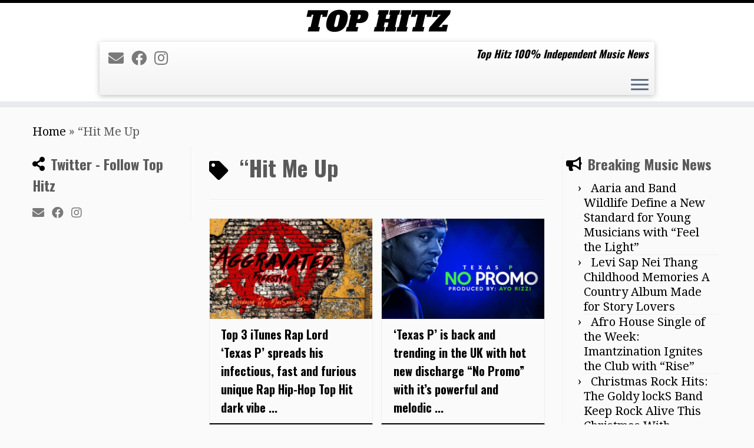

--- FILE ---
content_type: text/html; charset=UTF-8
request_url: https://tophitz.co.uk/tag/hit-me-up
body_size: 22733
content:
<!DOCTYPE html>
<!--[if IE 7]>
<html class="ie ie7 no-js" lang="en-US">
<![endif]-->
<!--[if IE 8]>
<html class="ie ie8 no-js" lang="en-US">
<![endif]-->
<!--[if !(IE 7) | !(IE 8)  ]><!-->
<html class="no-js" lang="en-US">
<!--<![endif]-->
	<head>
		<meta charset="UTF-8" />
		<meta http-equiv="X-UA-Compatible" content="IE=EDGE" />
		<meta name="viewport" content="width=device-width, initial-scale=1.0" />
        <link rel="profile"  href="https://gmpg.org/xfn/11" />
		<link rel="pingback" href="https://tophitz.co.uk/xmlrpc.php" />
		<script>(function(html){html.className = html.className.replace(/\bno-js\b/,'js')})(document.documentElement);</script>
<meta name='robots' content='index, follow, max-image-preview:large, max-snippet:-1, max-video-preview:-1' />

	<!-- This site is optimized with the Yoast SEO plugin v26.8 - https://yoast.com/product/yoast-seo-wordpress/ -->
	<title>&quot;Hit Me Up Archives - Tophitz</title>
	<link rel="canonical" href="https://tophitz.co.uk/tag/hit-me-up" />
	<meta property="og:locale" content="en_US" />
	<meta property="og:type" content="article" />
	<meta property="og:title" content="&quot;Hit Me Up Archives - Tophitz" />
	<meta property="og:url" content="https://tophitz.co.uk/tag/hit-me-up" />
	<meta property="og:site_name" content="Tophitz" />
	<meta name="twitter:card" content="summary_large_image" />
	<script type="application/ld+json" class="yoast-schema-graph">{"@context":"https://schema.org","@graph":[{"@type":"CollectionPage","@id":"https://tophitz.co.uk/tag/hit-me-up","url":"https://tophitz.co.uk/tag/hit-me-up","name":"\"Hit Me Up Archives - Tophitz","isPartOf":{"@id":"https://tophitz.co.uk/#website"},"primaryImageOfPage":{"@id":"https://tophitz.co.uk/tag/hit-me-up#primaryimage"},"image":{"@id":"https://tophitz.co.uk/tag/hit-me-up#primaryimage"},"thumbnailUrl":"https://tophitz.co.uk/wp-content/uploads/2020/08/IMG-20200825-WA0016.jpg","breadcrumb":{"@id":"https://tophitz.co.uk/tag/hit-me-up#breadcrumb"},"inLanguage":"en-US"},{"@type":"ImageObject","inLanguage":"en-US","@id":"https://tophitz.co.uk/tag/hit-me-up#primaryimage","url":"https://tophitz.co.uk/wp-content/uploads/2020/08/IMG-20200825-WA0016.jpg","contentUrl":"https://tophitz.co.uk/wp-content/uploads/2020/08/IMG-20200825-WA0016.jpg","width":768,"height":768},{"@type":"BreadcrumbList","@id":"https://tophitz.co.uk/tag/hit-me-up#breadcrumb","itemListElement":[{"@type":"ListItem","position":1,"name":"Home","item":"https://tophitz.co.uk/"},{"@type":"ListItem","position":2,"name":"\"Hit Me Up"}]},{"@type":"WebSite","@id":"https://tophitz.co.uk/#website","url":"https://tophitz.co.uk/","name":"Top Hitz","description":"Top Hitz 100% Independent Music News","publisher":{"@id":"https://tophitz.co.uk/#organization"},"potentialAction":[{"@type":"SearchAction","target":{"@type":"EntryPoint","urlTemplate":"https://tophitz.co.uk/?s={search_term_string}"},"query-input":{"@type":"PropertyValueSpecification","valueRequired":true,"valueName":"search_term_string"}}],"inLanguage":"en-US"},{"@type":"Organization","@id":"https://tophitz.co.uk/#organization","name":"Top Hitz","url":"https://tophitz.co.uk/","logo":{"@type":"ImageObject","inLanguage":"en-US","@id":"https://tophitz.co.uk/#/schema/logo/image/","url":"https://tophitz.co.uk/wp-content/uploads/2020/06/tophitz-logo-2020-3-.png","contentUrl":"https://tophitz.co.uk/wp-content/uploads/2020/06/tophitz-logo-2020-3-.png","width":1000,"height":1000,"caption":"Top Hitz"},"image":{"@id":"https://tophitz.co.uk/#/schema/logo/image/"}}]}</script>
	<!-- / Yoast SEO plugin. -->


<link rel='dns-prefetch' href='//cdn.canvasjs.com' />
<link rel='dns-prefetch' href='//fonts.googleapis.com' />
<link rel="alternate" type="application/rss+xml" title="Tophitz &raquo; Feed" href="https://tophitz.co.uk/feed" />
<link rel="alternate" type="application/rss+xml" title="Tophitz &raquo; Comments Feed" href="https://tophitz.co.uk/comments/feed" />
<link rel="alternate" type="application/rss+xml" title="Tophitz &raquo; &quot;Hit Me Up Tag Feed" href="https://tophitz.co.uk/tag/hit-me-up/feed" />
<style id='wp-img-auto-sizes-contain-inline-css' type='text/css'>
img:is([sizes=auto i],[sizes^="auto," i]){contain-intrinsic-size:3000px 1500px}
/*# sourceURL=wp-img-auto-sizes-contain-inline-css */
</style>
<link rel='stylesheet' id='tc-gfonts-css' href='//fonts.googleapis.com/css?family=Oswald:700%7CDroid+Serif:400' type='text/css' media='all' />
<style id='wp-emoji-styles-inline-css' type='text/css'>

	img.wp-smiley, img.emoji {
		display: inline !important;
		border: none !important;
		box-shadow: none !important;
		height: 1em !important;
		width: 1em !important;
		margin: 0 0.07em !important;
		vertical-align: -0.1em !important;
		background: none !important;
		padding: 0 !important;
	}
/*# sourceURL=wp-emoji-styles-inline-css */
</style>
<style id='wp-block-library-inline-css' type='text/css'>
:root{--wp-block-synced-color:#7a00df;--wp-block-synced-color--rgb:122,0,223;--wp-bound-block-color:var(--wp-block-synced-color);--wp-editor-canvas-background:#ddd;--wp-admin-theme-color:#007cba;--wp-admin-theme-color--rgb:0,124,186;--wp-admin-theme-color-darker-10:#006ba1;--wp-admin-theme-color-darker-10--rgb:0,107,160.5;--wp-admin-theme-color-darker-20:#005a87;--wp-admin-theme-color-darker-20--rgb:0,90,135;--wp-admin-border-width-focus:2px}@media (min-resolution:192dpi){:root{--wp-admin-border-width-focus:1.5px}}.wp-element-button{cursor:pointer}:root .has-very-light-gray-background-color{background-color:#eee}:root .has-very-dark-gray-background-color{background-color:#313131}:root .has-very-light-gray-color{color:#eee}:root .has-very-dark-gray-color{color:#313131}:root .has-vivid-green-cyan-to-vivid-cyan-blue-gradient-background{background:linear-gradient(135deg,#00d084,#0693e3)}:root .has-purple-crush-gradient-background{background:linear-gradient(135deg,#34e2e4,#4721fb 50%,#ab1dfe)}:root .has-hazy-dawn-gradient-background{background:linear-gradient(135deg,#faaca8,#dad0ec)}:root .has-subdued-olive-gradient-background{background:linear-gradient(135deg,#fafae1,#67a671)}:root .has-atomic-cream-gradient-background{background:linear-gradient(135deg,#fdd79a,#004a59)}:root .has-nightshade-gradient-background{background:linear-gradient(135deg,#330968,#31cdcf)}:root .has-midnight-gradient-background{background:linear-gradient(135deg,#020381,#2874fc)}:root{--wp--preset--font-size--normal:16px;--wp--preset--font-size--huge:42px}.has-regular-font-size{font-size:1em}.has-larger-font-size{font-size:2.625em}.has-normal-font-size{font-size:var(--wp--preset--font-size--normal)}.has-huge-font-size{font-size:var(--wp--preset--font-size--huge)}.has-text-align-center{text-align:center}.has-text-align-left{text-align:left}.has-text-align-right{text-align:right}.has-fit-text{white-space:nowrap!important}#end-resizable-editor-section{display:none}.aligncenter{clear:both}.items-justified-left{justify-content:flex-start}.items-justified-center{justify-content:center}.items-justified-right{justify-content:flex-end}.items-justified-space-between{justify-content:space-between}.screen-reader-text{border:0;clip-path:inset(50%);height:1px;margin:-1px;overflow:hidden;padding:0;position:absolute;width:1px;word-wrap:normal!important}.screen-reader-text:focus{background-color:#ddd;clip-path:none;color:#444;display:block;font-size:1em;height:auto;left:5px;line-height:normal;padding:15px 23px 14px;text-decoration:none;top:5px;width:auto;z-index:100000}html :where(.has-border-color){border-style:solid}html :where([style*=border-top-color]){border-top-style:solid}html :where([style*=border-right-color]){border-right-style:solid}html :where([style*=border-bottom-color]){border-bottom-style:solid}html :where([style*=border-left-color]){border-left-style:solid}html :where([style*=border-width]){border-style:solid}html :where([style*=border-top-width]){border-top-style:solid}html :where([style*=border-right-width]){border-right-style:solid}html :where([style*=border-bottom-width]){border-bottom-style:solid}html :where([style*=border-left-width]){border-left-style:solid}html :where(img[class*=wp-image-]){height:auto;max-width:100%}:where(figure){margin:0 0 1em}html :where(.is-position-sticky){--wp-admin--admin-bar--position-offset:var(--wp-admin--admin-bar--height,0px)}@media screen and (max-width:600px){html :where(.is-position-sticky){--wp-admin--admin-bar--position-offset:0px}}

/*# sourceURL=wp-block-library-inline-css */
</style><style id='wp-block-image-inline-css' type='text/css'>
.wp-block-image>a,.wp-block-image>figure>a{display:inline-block}.wp-block-image img{box-sizing:border-box;height:auto;max-width:100%;vertical-align:bottom}@media not (prefers-reduced-motion){.wp-block-image img.hide{visibility:hidden}.wp-block-image img.show{animation:show-content-image .4s}}.wp-block-image[style*=border-radius] img,.wp-block-image[style*=border-radius]>a{border-radius:inherit}.wp-block-image.has-custom-border img{box-sizing:border-box}.wp-block-image.aligncenter{text-align:center}.wp-block-image.alignfull>a,.wp-block-image.alignwide>a{width:100%}.wp-block-image.alignfull img,.wp-block-image.alignwide img{height:auto;width:100%}.wp-block-image .aligncenter,.wp-block-image .alignleft,.wp-block-image .alignright,.wp-block-image.aligncenter,.wp-block-image.alignleft,.wp-block-image.alignright{display:table}.wp-block-image .aligncenter>figcaption,.wp-block-image .alignleft>figcaption,.wp-block-image .alignright>figcaption,.wp-block-image.aligncenter>figcaption,.wp-block-image.alignleft>figcaption,.wp-block-image.alignright>figcaption{caption-side:bottom;display:table-caption}.wp-block-image .alignleft{float:left;margin:.5em 1em .5em 0}.wp-block-image .alignright{float:right;margin:.5em 0 .5em 1em}.wp-block-image .aligncenter{margin-left:auto;margin-right:auto}.wp-block-image :where(figcaption){margin-bottom:1em;margin-top:.5em}.wp-block-image.is-style-circle-mask img{border-radius:9999px}@supports ((-webkit-mask-image:none) or (mask-image:none)) or (-webkit-mask-image:none){.wp-block-image.is-style-circle-mask img{border-radius:0;-webkit-mask-image:url('data:image/svg+xml;utf8,<svg viewBox="0 0 100 100" xmlns="http://www.w3.org/2000/svg"><circle cx="50" cy="50" r="50"/></svg>');mask-image:url('data:image/svg+xml;utf8,<svg viewBox="0 0 100 100" xmlns="http://www.w3.org/2000/svg"><circle cx="50" cy="50" r="50"/></svg>');mask-mode:alpha;-webkit-mask-position:center;mask-position:center;-webkit-mask-repeat:no-repeat;mask-repeat:no-repeat;-webkit-mask-size:contain;mask-size:contain}}:root :where(.wp-block-image.is-style-rounded img,.wp-block-image .is-style-rounded img){border-radius:9999px}.wp-block-image figure{margin:0}.wp-lightbox-container{display:flex;flex-direction:column;position:relative}.wp-lightbox-container img{cursor:zoom-in}.wp-lightbox-container img:hover+button{opacity:1}.wp-lightbox-container button{align-items:center;backdrop-filter:blur(16px) saturate(180%);background-color:#5a5a5a40;border:none;border-radius:4px;cursor:zoom-in;display:flex;height:20px;justify-content:center;opacity:0;padding:0;position:absolute;right:16px;text-align:center;top:16px;width:20px;z-index:100}@media not (prefers-reduced-motion){.wp-lightbox-container button{transition:opacity .2s ease}}.wp-lightbox-container button:focus-visible{outline:3px auto #5a5a5a40;outline:3px auto -webkit-focus-ring-color;outline-offset:3px}.wp-lightbox-container button:hover{cursor:pointer;opacity:1}.wp-lightbox-container button:focus{opacity:1}.wp-lightbox-container button:focus,.wp-lightbox-container button:hover,.wp-lightbox-container button:not(:hover):not(:active):not(.has-background){background-color:#5a5a5a40;border:none}.wp-lightbox-overlay{box-sizing:border-box;cursor:zoom-out;height:100vh;left:0;overflow:hidden;position:fixed;top:0;visibility:hidden;width:100%;z-index:100000}.wp-lightbox-overlay .close-button{align-items:center;cursor:pointer;display:flex;justify-content:center;min-height:40px;min-width:40px;padding:0;position:absolute;right:calc(env(safe-area-inset-right) + 16px);top:calc(env(safe-area-inset-top) + 16px);z-index:5000000}.wp-lightbox-overlay .close-button:focus,.wp-lightbox-overlay .close-button:hover,.wp-lightbox-overlay .close-button:not(:hover):not(:active):not(.has-background){background:none;border:none}.wp-lightbox-overlay .lightbox-image-container{height:var(--wp--lightbox-container-height);left:50%;overflow:hidden;position:absolute;top:50%;transform:translate(-50%,-50%);transform-origin:top left;width:var(--wp--lightbox-container-width);z-index:9999999999}.wp-lightbox-overlay .wp-block-image{align-items:center;box-sizing:border-box;display:flex;height:100%;justify-content:center;margin:0;position:relative;transform-origin:0 0;width:100%;z-index:3000000}.wp-lightbox-overlay .wp-block-image img{height:var(--wp--lightbox-image-height);min-height:var(--wp--lightbox-image-height);min-width:var(--wp--lightbox-image-width);width:var(--wp--lightbox-image-width)}.wp-lightbox-overlay .wp-block-image figcaption{display:none}.wp-lightbox-overlay button{background:none;border:none}.wp-lightbox-overlay .scrim{background-color:#fff;height:100%;opacity:.9;position:absolute;width:100%;z-index:2000000}.wp-lightbox-overlay.active{visibility:visible}@media not (prefers-reduced-motion){.wp-lightbox-overlay.active{animation:turn-on-visibility .25s both}.wp-lightbox-overlay.active img{animation:turn-on-visibility .35s both}.wp-lightbox-overlay.show-closing-animation:not(.active){animation:turn-off-visibility .35s both}.wp-lightbox-overlay.show-closing-animation:not(.active) img{animation:turn-off-visibility .25s both}.wp-lightbox-overlay.zoom.active{animation:none;opacity:1;visibility:visible}.wp-lightbox-overlay.zoom.active .lightbox-image-container{animation:lightbox-zoom-in .4s}.wp-lightbox-overlay.zoom.active .lightbox-image-container img{animation:none}.wp-lightbox-overlay.zoom.active .scrim{animation:turn-on-visibility .4s forwards}.wp-lightbox-overlay.zoom.show-closing-animation:not(.active){animation:none}.wp-lightbox-overlay.zoom.show-closing-animation:not(.active) .lightbox-image-container{animation:lightbox-zoom-out .4s}.wp-lightbox-overlay.zoom.show-closing-animation:not(.active) .lightbox-image-container img{animation:none}.wp-lightbox-overlay.zoom.show-closing-animation:not(.active) .scrim{animation:turn-off-visibility .4s forwards}}@keyframes show-content-image{0%{visibility:hidden}99%{visibility:hidden}to{visibility:visible}}@keyframes turn-on-visibility{0%{opacity:0}to{opacity:1}}@keyframes turn-off-visibility{0%{opacity:1;visibility:visible}99%{opacity:0;visibility:visible}to{opacity:0;visibility:hidden}}@keyframes lightbox-zoom-in{0%{transform:translate(calc((-100vw + var(--wp--lightbox-scrollbar-width))/2 + var(--wp--lightbox-initial-left-position)),calc(-50vh + var(--wp--lightbox-initial-top-position))) scale(var(--wp--lightbox-scale))}to{transform:translate(-50%,-50%) scale(1)}}@keyframes lightbox-zoom-out{0%{transform:translate(-50%,-50%) scale(1);visibility:visible}99%{visibility:visible}to{transform:translate(calc((-100vw + var(--wp--lightbox-scrollbar-width))/2 + var(--wp--lightbox-initial-left-position)),calc(-50vh + var(--wp--lightbox-initial-top-position))) scale(var(--wp--lightbox-scale));visibility:hidden}}
/*# sourceURL=https://tophitz.co.uk/wp-includes/blocks/image/style.min.css */
</style>
<style id='global-styles-inline-css' type='text/css'>
:root{--wp--preset--aspect-ratio--square: 1;--wp--preset--aspect-ratio--4-3: 4/3;--wp--preset--aspect-ratio--3-4: 3/4;--wp--preset--aspect-ratio--3-2: 3/2;--wp--preset--aspect-ratio--2-3: 2/3;--wp--preset--aspect-ratio--16-9: 16/9;--wp--preset--aspect-ratio--9-16: 9/16;--wp--preset--color--black: #000000;--wp--preset--color--cyan-bluish-gray: #abb8c3;--wp--preset--color--white: #ffffff;--wp--preset--color--pale-pink: #f78da7;--wp--preset--color--vivid-red: #cf2e2e;--wp--preset--color--luminous-vivid-orange: #ff6900;--wp--preset--color--luminous-vivid-amber: #fcb900;--wp--preset--color--light-green-cyan: #7bdcb5;--wp--preset--color--vivid-green-cyan: #00d084;--wp--preset--color--pale-cyan-blue: #8ed1fc;--wp--preset--color--vivid-cyan-blue: #0693e3;--wp--preset--color--vivid-purple: #9b51e0;--wp--preset--gradient--vivid-cyan-blue-to-vivid-purple: linear-gradient(135deg,rgb(6,147,227) 0%,rgb(155,81,224) 100%);--wp--preset--gradient--light-green-cyan-to-vivid-green-cyan: linear-gradient(135deg,rgb(122,220,180) 0%,rgb(0,208,130) 100%);--wp--preset--gradient--luminous-vivid-amber-to-luminous-vivid-orange: linear-gradient(135deg,rgb(252,185,0) 0%,rgb(255,105,0) 100%);--wp--preset--gradient--luminous-vivid-orange-to-vivid-red: linear-gradient(135deg,rgb(255,105,0) 0%,rgb(207,46,46) 100%);--wp--preset--gradient--very-light-gray-to-cyan-bluish-gray: linear-gradient(135deg,rgb(238,238,238) 0%,rgb(169,184,195) 100%);--wp--preset--gradient--cool-to-warm-spectrum: linear-gradient(135deg,rgb(74,234,220) 0%,rgb(151,120,209) 20%,rgb(207,42,186) 40%,rgb(238,44,130) 60%,rgb(251,105,98) 80%,rgb(254,248,76) 100%);--wp--preset--gradient--blush-light-purple: linear-gradient(135deg,rgb(255,206,236) 0%,rgb(152,150,240) 100%);--wp--preset--gradient--blush-bordeaux: linear-gradient(135deg,rgb(254,205,165) 0%,rgb(254,45,45) 50%,rgb(107,0,62) 100%);--wp--preset--gradient--luminous-dusk: linear-gradient(135deg,rgb(255,203,112) 0%,rgb(199,81,192) 50%,rgb(65,88,208) 100%);--wp--preset--gradient--pale-ocean: linear-gradient(135deg,rgb(255,245,203) 0%,rgb(182,227,212) 50%,rgb(51,167,181) 100%);--wp--preset--gradient--electric-grass: linear-gradient(135deg,rgb(202,248,128) 0%,rgb(113,206,126) 100%);--wp--preset--gradient--midnight: linear-gradient(135deg,rgb(2,3,129) 0%,rgb(40,116,252) 100%);--wp--preset--font-size--small: 13px;--wp--preset--font-size--medium: 20px;--wp--preset--font-size--large: 36px;--wp--preset--font-size--x-large: 42px;--wp--preset--spacing--20: 0.44rem;--wp--preset--spacing--30: 0.67rem;--wp--preset--spacing--40: 1rem;--wp--preset--spacing--50: 1.5rem;--wp--preset--spacing--60: 2.25rem;--wp--preset--spacing--70: 3.38rem;--wp--preset--spacing--80: 5.06rem;--wp--preset--shadow--natural: 6px 6px 9px rgba(0, 0, 0, 0.2);--wp--preset--shadow--deep: 12px 12px 50px rgba(0, 0, 0, 0.4);--wp--preset--shadow--sharp: 6px 6px 0px rgba(0, 0, 0, 0.2);--wp--preset--shadow--outlined: 6px 6px 0px -3px rgb(255, 255, 255), 6px 6px rgb(0, 0, 0);--wp--preset--shadow--crisp: 6px 6px 0px rgb(0, 0, 0);}:where(.is-layout-flex){gap: 0.5em;}:where(.is-layout-grid){gap: 0.5em;}body .is-layout-flex{display: flex;}.is-layout-flex{flex-wrap: wrap;align-items: center;}.is-layout-flex > :is(*, div){margin: 0;}body .is-layout-grid{display: grid;}.is-layout-grid > :is(*, div){margin: 0;}:where(.wp-block-columns.is-layout-flex){gap: 2em;}:where(.wp-block-columns.is-layout-grid){gap: 2em;}:where(.wp-block-post-template.is-layout-flex){gap: 1.25em;}:where(.wp-block-post-template.is-layout-grid){gap: 1.25em;}.has-black-color{color: var(--wp--preset--color--black) !important;}.has-cyan-bluish-gray-color{color: var(--wp--preset--color--cyan-bluish-gray) !important;}.has-white-color{color: var(--wp--preset--color--white) !important;}.has-pale-pink-color{color: var(--wp--preset--color--pale-pink) !important;}.has-vivid-red-color{color: var(--wp--preset--color--vivid-red) !important;}.has-luminous-vivid-orange-color{color: var(--wp--preset--color--luminous-vivid-orange) !important;}.has-luminous-vivid-amber-color{color: var(--wp--preset--color--luminous-vivid-amber) !important;}.has-light-green-cyan-color{color: var(--wp--preset--color--light-green-cyan) !important;}.has-vivid-green-cyan-color{color: var(--wp--preset--color--vivid-green-cyan) !important;}.has-pale-cyan-blue-color{color: var(--wp--preset--color--pale-cyan-blue) !important;}.has-vivid-cyan-blue-color{color: var(--wp--preset--color--vivid-cyan-blue) !important;}.has-vivid-purple-color{color: var(--wp--preset--color--vivid-purple) !important;}.has-black-background-color{background-color: var(--wp--preset--color--black) !important;}.has-cyan-bluish-gray-background-color{background-color: var(--wp--preset--color--cyan-bluish-gray) !important;}.has-white-background-color{background-color: var(--wp--preset--color--white) !important;}.has-pale-pink-background-color{background-color: var(--wp--preset--color--pale-pink) !important;}.has-vivid-red-background-color{background-color: var(--wp--preset--color--vivid-red) !important;}.has-luminous-vivid-orange-background-color{background-color: var(--wp--preset--color--luminous-vivid-orange) !important;}.has-luminous-vivid-amber-background-color{background-color: var(--wp--preset--color--luminous-vivid-amber) !important;}.has-light-green-cyan-background-color{background-color: var(--wp--preset--color--light-green-cyan) !important;}.has-vivid-green-cyan-background-color{background-color: var(--wp--preset--color--vivid-green-cyan) !important;}.has-pale-cyan-blue-background-color{background-color: var(--wp--preset--color--pale-cyan-blue) !important;}.has-vivid-cyan-blue-background-color{background-color: var(--wp--preset--color--vivid-cyan-blue) !important;}.has-vivid-purple-background-color{background-color: var(--wp--preset--color--vivid-purple) !important;}.has-black-border-color{border-color: var(--wp--preset--color--black) !important;}.has-cyan-bluish-gray-border-color{border-color: var(--wp--preset--color--cyan-bluish-gray) !important;}.has-white-border-color{border-color: var(--wp--preset--color--white) !important;}.has-pale-pink-border-color{border-color: var(--wp--preset--color--pale-pink) !important;}.has-vivid-red-border-color{border-color: var(--wp--preset--color--vivid-red) !important;}.has-luminous-vivid-orange-border-color{border-color: var(--wp--preset--color--luminous-vivid-orange) !important;}.has-luminous-vivid-amber-border-color{border-color: var(--wp--preset--color--luminous-vivid-amber) !important;}.has-light-green-cyan-border-color{border-color: var(--wp--preset--color--light-green-cyan) !important;}.has-vivid-green-cyan-border-color{border-color: var(--wp--preset--color--vivid-green-cyan) !important;}.has-pale-cyan-blue-border-color{border-color: var(--wp--preset--color--pale-cyan-blue) !important;}.has-vivid-cyan-blue-border-color{border-color: var(--wp--preset--color--vivid-cyan-blue) !important;}.has-vivid-purple-border-color{border-color: var(--wp--preset--color--vivid-purple) !important;}.has-vivid-cyan-blue-to-vivid-purple-gradient-background{background: var(--wp--preset--gradient--vivid-cyan-blue-to-vivid-purple) !important;}.has-light-green-cyan-to-vivid-green-cyan-gradient-background{background: var(--wp--preset--gradient--light-green-cyan-to-vivid-green-cyan) !important;}.has-luminous-vivid-amber-to-luminous-vivid-orange-gradient-background{background: var(--wp--preset--gradient--luminous-vivid-amber-to-luminous-vivid-orange) !important;}.has-luminous-vivid-orange-to-vivid-red-gradient-background{background: var(--wp--preset--gradient--luminous-vivid-orange-to-vivid-red) !important;}.has-very-light-gray-to-cyan-bluish-gray-gradient-background{background: var(--wp--preset--gradient--very-light-gray-to-cyan-bluish-gray) !important;}.has-cool-to-warm-spectrum-gradient-background{background: var(--wp--preset--gradient--cool-to-warm-spectrum) !important;}.has-blush-light-purple-gradient-background{background: var(--wp--preset--gradient--blush-light-purple) !important;}.has-blush-bordeaux-gradient-background{background: var(--wp--preset--gradient--blush-bordeaux) !important;}.has-luminous-dusk-gradient-background{background: var(--wp--preset--gradient--luminous-dusk) !important;}.has-pale-ocean-gradient-background{background: var(--wp--preset--gradient--pale-ocean) !important;}.has-electric-grass-gradient-background{background: var(--wp--preset--gradient--electric-grass) !important;}.has-midnight-gradient-background{background: var(--wp--preset--gradient--midnight) !important;}.has-small-font-size{font-size: var(--wp--preset--font-size--small) !important;}.has-medium-font-size{font-size: var(--wp--preset--font-size--medium) !important;}.has-large-font-size{font-size: var(--wp--preset--font-size--large) !important;}.has-x-large-font-size{font-size: var(--wp--preset--font-size--x-large) !important;}
/*# sourceURL=global-styles-inline-css */
</style>

<style id='classic-theme-styles-inline-css' type='text/css'>
/*! This file is auto-generated */
.wp-block-button__link{color:#fff;background-color:#32373c;border-radius:9999px;box-shadow:none;text-decoration:none;padding:calc(.667em + 2px) calc(1.333em + 2px);font-size:1.125em}.wp-block-file__button{background:#32373c;color:#fff;text-decoration:none}
/*# sourceURL=/wp-includes/css/classic-themes.min.css */
</style>
<link rel='stylesheet' id='pgc-simply-gallery-plugin-lightbox-style-css' href='https://tophitz.co.uk/wp-content/plugins/simply-gallery-block/plugins/pgc_sgb_lightbox.min.style.css?ver=3.3.2' type='text/css' media='all' />
<link rel='stylesheet' id='dashicons-css' href='https://tophitz.co.uk/wp-includes/css/dashicons.min.css?ver=6.9' type='text/css' media='all' />
<link rel='stylesheet' id='admin-bar-css' href='https://tophitz.co.uk/wp-includes/css/admin-bar.min.css?ver=6.9' type='text/css' media='all' />
<style id='admin-bar-inline-css' type='text/css'>

    .canvasjs-chart-credit{
        display: none !important;
    }
    #vtrtsFreeChart canvas {
    border-radius: 6px;
}

.vtrts-free-adminbar-weekly-title {
    font-weight: bold;
    font-size: 14px;
    color: #fff;
    margin-bottom: 6px;
}

        #wpadminbar #wp-admin-bar-vtrts_free_top_button .ab-icon:before {
            content: "\f185";
            color: #1DAE22;
            top: 3px;
        }
    #wp-admin-bar-vtrts_pro_top_button .ab-item {
        min-width: 180px;
    }
    .vtrts-free-adminbar-dropdown {
        min-width: 420px ;
        padding: 18px 18px 12px 18px;
        background: #23282d;
        color: #fff;
        border-radius: 8px;
        box-shadow: 0 4px 24px rgba(0,0,0,0.15);
        margin-top: 10px;
    }
    .vtrts-free-adminbar-grid {
        display: grid;
        grid-template-columns: 1fr 1fr;
        gap: 18px 18px; /* row-gap column-gap */
        margin-bottom: 18px;
    }
    .vtrts-free-adminbar-card {
        background: #2c3338;
        border-radius: 8px;
        padding: 18px 18px 12px 18px;
        box-shadow: 0 2px 8px rgba(0,0,0,0.07);
        display: flex;
        flex-direction: column;
        align-items: flex-start;
    }
    /* Extra margin for the right column */
    .vtrts-free-adminbar-card:nth-child(2),
    .vtrts-free-adminbar-card:nth-child(4) {
        margin-left: 10px !important;
        padding-left: 10px !important;
                padding-top: 6px !important;

        margin-right: 10px !important;
        padding-right : 10px !important;
        margin-top: 10px !important;
    }
    .vtrts-free-adminbar-card:nth-child(1),
    .vtrts-free-adminbar-card:nth-child(3) {
        margin-left: 10px !important;
        padding-left: 10px !important;
                padding-top: 6px !important;

        margin-top: 10px !important;
                padding-right : 10px !important;

    }
    /* Extra margin for the bottom row */
    .vtrts-free-adminbar-card:nth-child(3),
    .vtrts-free-adminbar-card:nth-child(4) {
        margin-top: 6px !important;
        padding-top: 6px !important;
        margin-top: 10px !important;
    }
    .vtrts-free-adminbar-card-title {
        font-size: 14px;
        font-weight: 800;
        margin-bottom: 6px;
        color: #fff;
    }
    .vtrts-free-adminbar-card-value {
        font-size: 22px;
        font-weight: bold;
        color: #1DAE22;
        margin-bottom: 4px;
    }
    .vtrts-free-adminbar-card-sub {
        font-size: 12px;
        color: #aaa;
    }
    .vtrts-free-adminbar-btn-wrap {
        text-align: center;
        margin-top: 8px;
    }

    #wp-admin-bar-vtrts_free_top_button .ab-item{
    min-width: 80px !important;
        padding: 0px !important;
    .vtrts-free-adminbar-btn {
        display: inline-block;
        background: #1DAE22;
        color: #fff !important;
        font-weight: bold;
        padding: 8px 28px;
        border-radius: 6px;
        text-decoration: none;
        font-size: 15px;
        transition: background 0.2s;
        margin-top: 8px;
    }
    .vtrts-free-adminbar-btn:hover {
        background: #15991b;
        color: #fff !important;
    }

    .vtrts-free-adminbar-dropdown-wrap { min-width: 0; padding: 0; }
    #wpadminbar #wp-admin-bar-vtrts_free_top_button .vtrts-free-adminbar-dropdown { display: none; position: absolute; left: 0; top: 100%; z-index: 99999; }
    #wpadminbar #wp-admin-bar-vtrts_free_top_button:hover .vtrts-free-adminbar-dropdown { display: block; }
    
        .ab-empty-item #wp-admin-bar-vtrts_free_top_button-default .ab-empty-item{
    height:0px !important;
    padding :0px !important;
     }
            #wpadminbar .quicklinks .ab-empty-item{
        padding:0px !important;
    }
    .vtrts-free-adminbar-dropdown {
    min-width: 420px;
    padding: 18px 18px 12px 18px;
    background: #23282d;
    color: #fff;
    border-radius: 12px; /* more rounded */
    box-shadow: 0 8px 32px rgba(0,0,0,0.25); /* deeper shadow */
    margin-top: 10px;
}

.vtrts-free-adminbar-btn-wrap {
    text-align: center;
    margin-top: 18px; /* more space above */
}

.vtrts-free-adminbar-btn {
    display: inline-block;
    background: #1DAE22;
    color: #fff !important;
    font-weight: bold;
    padding: 5px 22px;
    border-radius: 8px;
    text-decoration: none;
    font-size: 17px;
    transition: background 0.2s, box-shadow 0.2s;
    margin-top: 8px;
    box-shadow: 0 2px 8px rgba(29,174,34,0.15);
    text-align: center;
    line-height: 1.6;
    
}
.vtrts-free-adminbar-btn:hover {
    background: #15991b;
    color: #fff !important;
    box-shadow: 0 4px 16px rgba(29,174,34,0.25);
}
    


/*# sourceURL=admin-bar-inline-css */
</style>
<link rel='stylesheet' id='customizr-fa-css' href='https://tophitz.co.uk/wp-content/themes/customizr/assets/shared/fonts/fa/css/fontawesome-all.min.css?ver=4.4.24' type='text/css' media='all' />
<link rel='stylesheet' id='customizr-common-css' href='https://tophitz.co.uk/wp-content/themes/customizr/inc/assets/css/tc_common.css?ver=4.4.24' type='text/css' media='all' />
<link rel='stylesheet' id='customizr-skin-css' href='https://tophitz.co.uk/wp-content/themes/customizr/inc/assets/css/black.css?ver=4.4.24' type='text/css' media='all' />
<style id='customizr-skin-inline-css' type='text/css'>

                  .site-title,.site-description,h1,h2,h3,.tc-dropcap {
                    font-family : 'Oswald';
                    font-weight : 700;
                  }

                  body,.navbar .nav>li>a {
                    font-family : 'Droid Serif';
                    font-weight : 400;
                  }

            body,.navbar .nav>li>a {
              font-size : 20px;
              line-height : 1.6em;
            }

          .tc-dropcap {
            color: #000;
            float: left;
            font-size: 75px;
            line-height: 75px;
            padding-right: 8px;
            padding-left: 3px;
          }

          .skin-shadow .tc-dropcap {
            color: #000;
            text-shadow: #000000 -1px 0, #000000 0 -1px, #000000 0 1px, #000000 -1px -2px;
          }

          .simple-black .tc-dropcap {
            color: #444;
          }
table { border-collapse: separate; }
                           body table { border-collapse: collapse; }
                          
.social-links .social-icon:before { content: none } 
.sticky-enabled .tc-shrink-on .site-logo img {
    					height:30px!important;width:auto!important
    				}

    				.sticky-enabled .tc-shrink-on .brand .site-title {
    					font-size:0.6em;opacity:0.8;line-height:1.2em
    				}

.tc-rectangular-thumb {
        max-height: 250px;
        height :250px
      }

.tc-slider-loader-wrapper{ display:none }
html.js .tc-slider-loader-wrapper { display: block }.no-csstransforms3d .tc-slider-loader-wrapper .tc-img-gif-loader {
                                                background: url('https://tophitz.co.uk/wp-content/themes/customizr/assets/front/img/slider-loader.gif') no-repeat center center;
                                         }.tc-slider-loader-wrapper .tc-css-loader > div { border-color:#000; }

      .carousel .czr-item {
        line-height: 522px;
        min-height:522px;
        max-height:522px;
      }
      .tc-slider-loader-wrapper {
        line-height: 522px;
        height:522px;
      }
      .carousel .tc-slider-controls {
        line-height: 522px;
        max-height:522px;
      }

        @media (max-width: 1200px) {
          .carousel .czr-item {
            line-height: 401.94px;
            max-height:401.94px;
            min-height:401.94px;
          }
          .czr-item .carousel-caption {
            max-height: 349.74px;
            overflow: hidden;
          }
          .carousel .tc-slider-loader-wrapper {
            line-height: 401.94px;
            height:401.94px;
          }
        }

        @media (max-width: 979px) {
          .carousel .czr-item {
            line-height: 322.596px;
            max-height:322.596px;
            min-height:322.596px;
          }
          .czr-item .carousel-caption {
            max-height: 270.396px;
            overflow: hidden;
          }
          .carousel .tc-slider-loader-wrapper {
            line-height: 322.596px;
            height:322.596px;
          }
        }

        @media (max-width: 480px) {
          .carousel .czr-item {
            line-height: 198.36px;
            max-height:198.36px;
            min-height:198.36px;
          }
          .czr-item .carousel-caption {
            max-height: 146.16px;
            overflow: hidden;
          }
          .carousel .tc-slider-loader-wrapper {
            line-height: 198.36px;
            height:198.36px;
          }
        }

        @media (max-width: 320px) {
          .carousel .czr-item {
            line-height: 146.16px;
            max-height:146.16px;
            min-height:146.16px;
          }
          .czr-item .carousel-caption {
            max-height: 93.96px;
            overflow: hidden;
          }
          .carousel .tc-slider-loader-wrapper {
            line-height: 146.16px;
            height:146.16px;
          }
        }

#tc-push-footer { display: none; visibility: hidden; }
         .tc-sticky-footer #tc-push-footer.sticky-footer-enabled { display: block; }
        


          #tc-sn { width: 330px;}
          .tc-sn-visible[class*=sn-left] #tc-page-wrap { left: 330px; }
          .tc-sn-visible[class*=sn-right] #tc-page-wrap { right: 330px; }
          [class*=sn-right].sn-close #tc-page-wrap, [class*=sn-left].sn-open #tc-page-wrap {
            -webkit-transform: translate3d( 330px, 0, 0 );
            -moz-transform: translate3d( 330px, 0, 0 );
            transform: translate3d( 330px, 0, 0 );
          }
          [class*=sn-right].sn-open #tc-page-wrap, [class*=sn-left].sn-close #tc-page-wrap {
            -webkit-transform: translate3d( -330px, 0, 0 );
            -moz-transform: translate3d( -330px, 0, 0 );
             transform: translate3d( -330px, 0, 0 );
          }
          /* stick the sticky header to the left/right of the page wrapper */
          .tc-sticky-header.tc-sn-visible:not(.animating)[class*=sn-left] .tc-header { left: 330px; }
          .tc-sticky-header.tc-sn-visible:not(.animating)[class*=sn-right] .tc-header { right: 330px; }
          /* ie<9 breaks using :not */
          .no-csstransforms3d .tc-sticky-header.tc-sn-visible[class*=sn-left] .tc-header { left: 330px; }
          .no-csstransforms3d .tc-sticky-header.tc-sn-visible[class*=sn-right] .tc-header { right: 330px; }
      

              @media (min-width: 1200px) {
              .tc-post-list-grid article .entry-title {font-size:20px;line-height:31px;}
              .tc-post-list-grid .tc-g-cont {font-size:13px;line-height:20px;}
          }
            
              @media (max-width: 1199px) and (min-width: 980px) {
              .tc-post-list-grid article .entry-title {font-size:18px;line-height:27px;}
              .tc-post-list-grid .tc-g-cont {font-size:12px;line-height:19px;}
          }
            
              @media (max-width: 979px) and (min-width: 768px) {
              .tc-post-list-grid article .entry-title {font-size:15px;line-height:24px;}
              .tc-post-list-grid .tc-g-cont {font-size:12px;line-height:18px;}
          }
            
              @media (max-width: 767px) {
              .tc-post-list-grid article .entry-title {font-size:24px;line-height:38px;}
              .tc-post-list-grid .tc-g-cont {font-size:14px;line-height:22px;}
          }
            
              @media (max-width: 480px) {
              .tc-post-list-grid article .entry-title {font-size:20px;line-height:31px;}
              .tc-post-list-grid .tc-g-cont {font-size:13px;line-height:20px;}
          }
            

            .grid-cols-2 figure {
                  height:225px;
                  max-height:225px;
                  line-height:225px;
            }
.tc-grid-border .tc-grid { border-bottom: none }
.tc-grid-border .grid__item { border-bottom: 3px solid #000}

/*# sourceURL=customizr-skin-inline-css */
</style>
<link rel='stylesheet' id='customizr-style-css' href='https://tophitz.co.uk/wp-content/themes/customizr/style.css?ver=4.4.24' type='text/css' media='all' />
<link rel='stylesheet' id='fancyboxcss-css' href='https://tophitz.co.uk/wp-content/themes/customizr/assets/front/js/libs/fancybox/jquery.fancybox-1.3.4.min.css?ver=6.9' type='text/css' media='all' />
<script type="text/javascript" id="ahc_front_js-js-extra">
/* <![CDATA[ */
var ahc_ajax_front = {"ajax_url":"https://tophitz.co.uk/wp-admin/admin-ajax.php","plugin_url":"https://tophitz.co.uk/wp-content/plugins/visitors-traffic-real-time-statistics/","page_id":"Tag: \u003Cspan\u003E\u201cHit Me Up\u003C/span\u003E","page_title":"","post_type":""};
//# sourceURL=ahc_front_js-js-extra
/* ]]> */
</script>
<script type="text/javascript" src="https://tophitz.co.uk/wp-content/plugins/visitors-traffic-real-time-statistics/js/front.js?ver=6.9" id="ahc_front_js-js"></script>
<script type="text/javascript" src="https://tophitz.co.uk/wp-includes/js/jquery/jquery.min.js?ver=3.7.1" id="jquery-core-js"></script>
<script type="text/javascript" src="https://tophitz.co.uk/wp-includes/js/jquery/jquery-migrate.min.js?ver=3.4.1" id="jquery-migrate-js"></script>
<script type="text/javascript" src="https://tophitz.co.uk/wp-content/themes/customizr/assets/front/js/libs/modernizr.min.js?ver=4.4.24" id="modernizr-js"></script>
<script type="text/javascript" src="https://tophitz.co.uk/wp-content/themes/customizr/assets/front/js/libs/fancybox/jquery.fancybox-1.3.4.min.js?ver=4.4.24" id="tc-fancybox-js"></script>
<script type="text/javascript" src="https://tophitz.co.uk/wp-includes/js/underscore.min.js?ver=1.13.7" id="underscore-js"></script>
<script type="text/javascript" id="tc-scripts-js-extra">
/* <![CDATA[ */
var TCParams = {"_disabled":[],"FancyBoxState":"1","FancyBoxAutoscale":"","SliderName":"","SliderDelay":"","SliderHover":"1","centerSliderImg":"1","SmoothScroll":{"Enabled":true,"Options":{"touchpadSupport":false}},"anchorSmoothScroll":"linear","anchorSmoothScrollExclude":{"simple":["[class*=edd]",".tc-carousel-control",".carousel-control","[data-toggle=\"modal\"]","[data-toggle=\"dropdown\"]","[data-toggle=\"tooltip\"]","[data-toggle=\"popover\"]","[data-toggle=\"collapse\"]","[data-toggle=\"tab\"]","[data-toggle=\"pill\"]","[class*=upme]","[class*=um-]"],"deep":{"classes":[],"ids":[]}},"ReorderBlocks":"1","centerAllImg":"1","HasComments":"","LeftSidebarClass":".span3.left.tc-sidebar","RightSidebarClass":".span3.right.tc-sidebar","LoadModernizr":"1","stickyCustomOffset":{"_initial":0,"_scrolling":0,"options":{"_static":true,"_element":""}},"stickyHeader":"1","dropdowntoViewport":"","timerOnScrollAllBrowsers":"1","extLinksStyle":"","extLinksTargetExt":"1","extLinksSkipSelectors":{"classes":["btn","button"],"ids":[]},"dropcapEnabled":"1","dropcapWhere":{"post":"1","page":"1"},"dropcapMinWords":"7","dropcapSkipSelectors":{"tags":["IMG","IFRAME","H1","H2","H3","H4","H5","H6","BLOCKQUOTE","UL","OL"],"classes":["btn","tc-placeholder-wrap"],"id":[]},"imgSmartLoadEnabled":"","imgSmartLoadOpts":{"parentSelectors":[".article-container",".__before_main_wrapper",".widget-front"],"opts":{"excludeImg":[".tc-holder-img"]}},"imgSmartLoadsForSliders":"","goldenRatio":"1.618","gridGoldenRatioLimit":"360","isSecondMenuEnabled":"","secondMenuRespSet":"in-sn-before","isParallaxOn":"1","parallaxRatio":"0.55","pluginCompats":[],"adminAjaxUrl":"https://tophitz.co.uk/wp-admin/admin-ajax.php","ajaxUrl":"https://tophitz.co.uk/?czrajax=1","frontNonce":{"id":"CZRFrontNonce","handle":"dcba6b8c08"},"isDevMode":"","isModernStyle":"","i18n":{"Permanently dismiss":"Permanently dismiss"},"version":"4.4.24","frontNotifications":{"styleSwitcher":{"enabled":false,"content":"","dismissAction":"dismiss_style_switcher_note_front","ajaxUrl":"https://tophitz.co.uk/wp-admin/admin-ajax.php"}}};
//# sourceURL=tc-scripts-js-extra
/* ]]> */
</script>
<script type="text/javascript" src="https://tophitz.co.uk/wp-content/themes/customizr/inc/assets/js/tc-scripts.min.js?ver=4.4.24" id="tc-scripts-js"></script>
<link rel="https://api.w.org/" href="https://tophitz.co.uk/wp-json/" /><link rel="alternate" title="JSON" type="application/json" href="https://tophitz.co.uk/wp-json/wp/v2/tags/2327" /><link rel="EditURI" type="application/rsd+xml" title="RSD" href="https://tophitz.co.uk/xmlrpc.php?rsd" />
<meta name="generator" content="WordPress 6.9" />
<noscript><style>.simply-gallery-amp{ display: block !important; }</style></noscript><noscript><style>.sgb-preloader{ display: none !important; }</style></noscript><link rel="icon" href="https://tophitz.co.uk/wp-content/uploads/2020/06/cropped-cropped-tophitz-logo-2020-3--32x32.png" sizes="32x32" />
<link rel="icon" href="https://tophitz.co.uk/wp-content/uploads/2020/06/cropped-cropped-tophitz-logo-2020-3--192x192.png" sizes="192x192" />
<link rel="apple-touch-icon" href="https://tophitz.co.uk/wp-content/uploads/2020/06/cropped-cropped-tophitz-logo-2020-3--180x180.png" />
<meta name="msapplication-TileImage" content="https://tophitz.co.uk/wp-content/uploads/2020/06/cropped-cropped-tophitz-logo-2020-3--270x270.png" />
	</head>
	
	<body class="archive tag tag-hit-me-up tag-2327 wp-embed-responsive wp-theme-customizr tc-fade-hover-links skin-shadow tc-b-sidebar tc-center-images skin-black customizr-4-4-24 tc-sticky-header sticky-disabled tc-transparent-on-scroll tc-side-menu tc-post-list-context tc-sticky-footer sn-right" >
            <a class="screen-reader-text skip-link" href="#content">Skip to content</a>
                  <nav id="tc-sn" class="tc-sn navbar">
            <div class="tc-sn-inner nav-collapse">
              <div class="btn-toggle-nav sn-toggle pull-right"><button type="button" class="btn menu-btn"  title="Close" aria-label="Close"><span class="icon-bar"></span><span class="icon-bar"></span><span class="icon-bar"></span> </button></div><div class="sn-nav-wrapper"><div class="menu-top-hitz-container"><ul id="menu-top-hitz" class="nav sn-nav"><li id="menu-item-641" class="menu-item menu-item-type-taxonomy menu-item-object-category menu-item-641"><a href="https://tophitz.co.uk/category/top-hitz-100-independent-music-news">Music News, Premieres and Digital Music Drops</a></li>
<li id="menu-item-5152" class="menu-item menu-item-type-taxonomy menu-item-object-category menu-item-5152"><a href="https://tophitz.co.uk/category/top-hitz-100-independent-music-news">TOP New Releases</a></li>
<li id="menu-item-5153" class="menu-item menu-item-type-taxonomy menu-item-object-category menu-item-5153"><a href="https://tophitz.co.uk/category/top-hitz-100-independent-music-news">TOP New Artists</a></li>
<li id="menu-item-9690" class="menu-item menu-item-type-taxonomy menu-item-object-category menu-item-9690"><a href="https://tophitz.co.uk/category/music-reviews">Music Reviews</a></li>
<li id="menu-item-5154" class="menu-item menu-item-type-taxonomy menu-item-object-category menu-item-5154"><a href="https://tophitz.co.uk/category/top-hitz-100-independent-music-news">TOP Global drops</a></li>
<li id="menu-item-9559" class="menu-item menu-item-type-taxonomy menu-item-object-category menu-item-9559"><a href="https://tophitz.co.uk/category/business-news">Music Business News</a></li>
<li id="menu-item-9672" class="menu-item menu-item-type-custom menu-item-object-custom menu-item-9672"><a href="https://discovermediadigital.com/submit-music">Submit Your Music</a></li>
<li id="menu-item-607" class="menu-item menu-item-type-post_type menu-item-object-page menu-item-607"><a href="https://tophitz.co.uk/contact-top-hits-uk">Contact Top Hitz UK</a></li>
<li id="menu-item-1624" class="menu-item menu-item-type-post_type menu-item-object-page menu-item-1624"><a href="https://tophitz.co.uk/contact-top-hits-uk">Advertise</a></li>
</ul></div></div>            </div><!--.tc-sn-inner -->
          </nav><!-- //#tc-sn -->
        
    <div id="tc-page-wrap" class="">

  		
  	   	<header class="tc-header clearfix row-fluid tc-tagline-on tc-title-logo-on  tc-shrink-on tc-menu-on logo-centered tc-second-menu-in-sn-before-when-mobile">
  			
        <div class="brand span3 pull-left">
        <a class="site-logo" href="https://tophitz.co.uk/" aria-label="Tophitz | Top Hitz 100% Independent Music News"><img src="https://tophitz.co.uk/wp-content/uploads/2020/06/cropped-tophitz-logo-2020-3-.png" alt="Back Home" width="1000" height="163" style="max-width:250px;max-height:100px" data-no-retina class=" attachment-5144"/></a>        </div> <!-- brand span3 -->

        <div class="container outside"><h2 class="site-description">Top Hitz 100% Independent Music News</h2></div>      	<div class="navbar-wrapper clearfix span9">
        	<div class="navbar resp">
          		<div class="navbar-inner" role="navigation">
            		<div class="row-fluid">
              		<div class="social-block span5"><div class="social-links"><a rel="nofollow noopener noreferrer" class="social-icon icon-mail"  title="E-mail" aria-label="E-mail" href="mailto:info@discovermediadigital.com"  target="_blank" ><i class="fas fa-envelope"></i></a><a rel="nofollow noopener noreferrer" class="social-icon icon-facebook"  title="Follow me on Facebook" aria-label="Follow me on Facebook" href="https://www.facebook.com/discovermediadigital"  target="_blank" ><i class="fab fa-facebook"></i></a><a rel="nofollow noopener noreferrer" class="social-icon icon-instagram"  title="Follow me on Instagram" aria-label="Follow me on Instagram" href="https://www.instagram.com/discovermediadigital/"  target="_blank" ><i class="fab fa-instagram"></i></a></div></div><h2 class="span7 inside site-description">Top Hitz 100% Independent Music News</h2><div class="btn-toggle-nav sn-toggle pull-right"><button type="button" class="btn menu-btn"  title="Open the menu" aria-label="Open the menu"><span class="icon-bar"></span><span class="icon-bar"></span><span class="icon-bar"></span> </button></div>          			</div><!-- /.row-fluid -->
          		</div><!-- /.navbar-inner -->
        	</div><!-- /.navbar resp -->
      	</div><!-- /.navbar-wrapper -->
    	  		</header>
  		<div id="tc-reset-margin-top" class="container-fluid" style="margin-top:103px"></div><div id="main-wrapper" class="container">

    <div class="tc-hot-crumble container" role="navigation"><div class="row"><div class="span12"><div class="breadcrumb-trail breadcrumbs"><span class="trail-begin"><a href="https://tophitz.co.uk" title="Tophitz" rel="home" class="trail-begin">Home</a></span> <span class="sep">&raquo;</span> <span class="trail-end">&#8220;Hit Me Up</span></div></div></div></div>
    <div class="container" role="main">
        <div class="row column-content-wrapper">

            
        <div class="span3 left tc-sidebar">
           <div id="left" class="widget-area" role="complementary">
              <aside class="social-block widget widget_social"><h3 class="widget-title">Twitter - Follow Top Hitz </h3><div class="social-links"><a rel="nofollow noopener noreferrer" class="social-icon icon-mail"  title="E-mail" aria-label="E-mail" href="mailto:info@discovermediadigital.com"  target="_blank" ><i class="fas fa-envelope"></i></a><a rel="nofollow noopener noreferrer" class="social-icon icon-facebook"  title="Follow me on Facebook" aria-label="Follow me on Facebook" href="https://www.facebook.com/discovermediadigital"  target="_blank" ><i class="fab fa-facebook"></i></a><a rel="nofollow noopener noreferrer" class="social-icon icon-instagram"  title="Follow me on Instagram" aria-label="Follow me on Instagram" href="https://www.instagram.com/discovermediadigital/"  target="_blank" ><i class="fab fa-instagram"></i></a></div></aside>            </div><!-- //#left or //#right -->
        </div><!--.tc-sidebar -->

        
                <div id="content" class="span6 article-container grid-container tc-post-list-grid tc-grid-border tc-gallery-style">

                            <header class="archive-header">
          <h1 class="format-icon"> <span>&#8220;Hit Me Up</span></h1><hr class="featurette-divider __before_loop">        </header>
        
                        
                                                                                    
                                <section class="row-fluid grid-cols-2">                                    <article id="post-5864" class="tc-grid span6 grid-item post-5864 post type-post status-publish format-standard has-post-thumbnail category-top-hitz-100-independent-music-news tag-dont-change-ft-jelly-roll-2014 tag-hit-me-up tag-i-want-to-be-a-millionaire-ft-dj-arab tag-problems-ft-reek-da-villian2014 tag-2-pac tag-aggravated-entertainment tag-b2k tag-billionaire-ft-bruno-mars2010 tag-bow-wow tag-busta-rhymes tag-derek-poision tag-donnie-m tag-dru-hill tag-eminem tag-equitydistro tag-fort-worth tag-freeway tag-ghetto-boys tag-hard-knoxx tag-hitem-up-the-mixtape-volume-1-ft-dj-arab tag-hitem-up-the-mixtape-volume-2-ft-dj-double-ii-2006 tag-hollywood tag-im-a-rider-ft-swizz-beatz tag-im-so-hot-ft-ivelice tag-jay-z tag-junior-reid-2013 tag-ludacris tag-luther-vandross-and-barry-white tag-micheal tag-no-promo tag-notorious-big tag-peedi-crack tag-stevenson tag-stevie-wonder tag-stonewall tag-strteam-ent-universal-music-group tag-studio-city tag-terelle-harris-sr tag-texas-baltimore-connection tag-texas-p tag-the-triangle-group tag-tochter tag-tony-scar-ross tag-tx tag-ugk tag-unforgiven tag-valentine tag-young-gunners-chris-and-neef thumb-position-bottom czr-hentry">
                                        <div class="grid__item"><section class="tc-grid-post"><figure class="tc-grid-figure has-thumb"><div class="tc-grid-icon format-icon"></div><img width="570" height="360" src="https://tophitz.co.uk/wp-content/uploads/2020/08/IMG-20200825-WA0016-570x360.jpg" class="attachment-tc-grid tc-thumb-type-thumb wp-post-image wp-post-image" alt="" decoding="async" fetchpriority="high" />               <figcaption class="tc-grid-excerpt mask">
                              <div class="entry-summary">
                <div class="tc-g-cont">‘Texas P’ is back as he displays his global Hip-Hop Rap crown to announce two exciting brand new releases in 2020. The two new drops ‘Aggravated’ (Freestyle) and Lifestyle &#8211; Texas P feat. Nakuu are distributed globally by Equity Distro distribution company under RocNation. The previous single &#8220;No Promo&#8221; reached [&hellip;]</div>              </div>
          <a class="tc-grid-bg-link" href="https://tophitz.co.uk/top-3-itunes-rap-lord-texas-p-spreads-his-infectious-fast-and-furious-unique-rap-hip-hop-top-hit-dark-vibe-across-the-planet-as-he-unleashes-aggravated-freestyle-and-lif"></a><span class="tc-grid-fade_expt"></span>              </figcaption>
            </figure></section>        <header class="entry-header">
          <h2 class="entry-title "><a href="https://tophitz.co.uk/top-3-itunes-rap-lord-texas-p-spreads-his-infectious-fast-and-furious-unique-rap-hip-hop-top-hit-dark-vibe-across-the-planet-as-he-unleashes-aggravated-freestyle-and-lif" rel="bookmark">Top 3 iTunes Rap Lord &lsquo;Texas P&rsquo; spreads his infectious, fast and furious unique Rap Hip-Hop Top Hit dark vibe ...</a></h2>        </header>
        </div>                                    </article>
                                <hr class="featurette-divider __after_article">
                                                            
                                                                    <article id="post-3778" class="tc-grid span6 grid-item post-3778 post type-post status-publish format-standard has-post-thumbnail category-top-hitz-100-independent-music-news tag-hit-me-up tag-2-pac tag-aggravated-entertainment-llc tag-billionaire-ft-bruno-mars tag-bronx tag-busta-rhymes tag-ca tag-derek-poision-stevenson tag-donnie-m tag-eminem tag-fort-worth tag-ghetto-boys tag-hitem-up-the-mixtape-volume-1-ft-dj-arab tag-hollywood tag-im-a-rider-ft-swizz-beatz tag-im-so-hot-ft-ivelice tag-jay-z tag-junior-reid tag-ludacris tag-luther-vandross-and-barry-white tag-micheal-hard-knoxx-valentine tag-new-york tag-no-promo tag-notorious-big tag-stevie-wonder tag-stonewall tag-strteam-ent tag-terelle-harris-sr tag-texas-p tag-tony-scar-ross tag-triangle-group-at-studio-city tag-ugk tag-universal-music-group thumb-position-bottom czr-hentry">
                                        <div class="grid__item"><section class="tc-grid-post"><figure class="tc-grid-figure has-thumb"><div class="tc-grid-icon format-icon"></div><img width="570" height="360" src="https://tophitz.co.uk/wp-content/uploads/2019/11/Texas-P-570x360.png" class="attachment-tc-grid tc-thumb-type-thumb wp-post-image wp-post-image" alt="" decoding="async" />               <figcaption class="tc-grid-excerpt mask">
                              <div class="entry-summary">
                <div class="tc-g-cont">From the outset, Texas P&#8217;s single spread for his new release &#8220;No Promo&#8221; could intently help one to remember what the craftsman Jay-Z would do in his work of art plans. View this post on Instagram A post shared by Discover Media (@discovermediaza) on Nov 14, 2019 at 1:01am PST [&hellip;]</div>              </div>
          <a class="tc-grid-bg-link" href="https://tophitz.co.uk/texas-p-is-back-and-trending-in-the-uk-with-hot-new-discharge-no-promo-with-its-powerful-and-melodic-flow"></a><span class="tc-grid-fade_expt"></span>              </figcaption>
            </figure></section>        <header class="entry-header">
          <h2 class="entry-title "><a href="https://tophitz.co.uk/texas-p-is-back-and-trending-in-the-uk-with-hot-new-discharge-no-promo-with-its-powerful-and-melodic-flow" rel="bookmark">&#8216;Texas P&#8217; is back and trending in the UK with hot new discharge &#8220;No Promo&#8221; with it&#8217;s powerful and melodic ...</a></h2>        </header>
        </div>                                    </article>
                                <hr class="featurette-divider __after_article"></section><!--end section.row-fluid--><hr class="featurette-divider post-list-grid">
                            
                        
                    
        
        
                                   <hr class="featurette-divider tc-mobile-separator">
                </div><!--.article-container -->

           
        <div class="span3 right tc-sidebar">
           <div id="right" class="widget-area" role="complementary">
              
		<aside id="recent-posts-10" class="widget widget_recent_entries">
		<h3 class="widget-title">Breaking Music News</h3>
		<ul>
											<li>
					<a href="https://tophitz.co.uk/aaria-and-band-wildlife-define-a-new-standard-for-young-musicians-with-feel-the-light">Aaria and Band Wildlife Define a New Standard for Young Musicians with “Feel the Light”</a>
									</li>
											<li>
					<a href="https://tophitz.co.uk/levi-sap-nei-thang-childhood-memories-a-country-album-made-for-story-lovers">Levi Sap Nei Thang Childhood Memories A Country Album Made for Story Lovers</a>
									</li>
											<li>
					<a href="https://tophitz.co.uk/afro-house-single-of-the-week-imantzination-ignites-the-club-with-rise">Afro House Single of the Week: Imantzination Ignites the Club with “Rise”</a>
									</li>
											<li>
					<a href="https://tophitz.co.uk/christmas-rock-hits-the-goldy-locks-band-keep-rock-alive-this-christmas-with-summer-in-december">Christmas Rock Hits: The Goldy lockS Band Keep Rock Alive This Christmas With Summer in December</a>
									</li>
											<li>
					<a href="https://tophitz.co.uk/artist-of-the-week-kerd-daikur-lights-up-beyond-silence-with-warm-classic-soul">Artist of the Week Kērd DaiKur Lights Up Beyond Silence with Warm, Classic Soul</a>
									</li>
											<li>
					<a href="https://tophitz.co.uk/rock-album-of-the-week-its-always-something-shows-bill-mandara-owning-his-own-heavy-rock-universe">Rock Album of The Week: It’s Always Something Shows Bill Mandara Owning His Own Heavy Rock Universe</a>
									</li>
											<li>
					<a href="https://tophitz.co.uk/brightest-skies-confirms-mna-matthew-nino-azcuy-as-a-rising-voice-in-rap-rock">Brightest Skies Confirms MNA Matthew Nino Azcuy as a Rising Voice in Rap Rock</a>
									</li>
											<li>
					<a href="https://tophitz.co.uk/building-growth-that-belongs-to-the-artist-how-shuffle-is-changing-the-streaming-conversation">Building Growth That Belongs to the Artist: How Shuffle Is Changing the Streaming Conversation</a>
									</li>
											<li>
					<a href="https://tophitz.co.uk/greo-explores-identity-and-movement-on-hot-new-ep-benin-2-london">Greo Explores Identity and Movement on hot new EP Benin 2 London</a>
									</li>
											<li>
					<a href="https://tophitz.co.uk/charlie-harris-catch-me-returns-as-a-fan-favourite-folk-rock-spark-with-real-soul">Charlie Harris Catch Me returns as a fan favourite folk rock spark with real soul</a>
									</li>
											<li>
					<a href="https://tophitz.co.uk/christmas-hits-finnish-duo-dj-santaq-and-neon-grace-unwrap-a-festive-club-anthem-with-shine-christmas-dance-mix">Christmas Hits: Finnish duo DJ SantaQ and Neon Grace unwrap a festive club anthem with Shine Christmas Dance Mix</a>
									</li>
											<li>
					<a href="https://tophitz.co.uk/editors-pop-picks-desray-summer-bright-bold-pop-release-captures-summer-spirit">Editor&#8217;s Pop Picks: Desray &#8216;Summer&#8217; bright bold pop release captures summer spirit</a>
									</li>
											<li>
					<a href="https://tophitz.co.uk/vas-michael-impresses-with-talk-to-me-and-stay-two-songs-built-for-fans-of-80s-inspired-pop">Vas Michael impresses with Talk to Me and Stay two songs built for fans of 80s inspired pop</a>
									</li>
											<li>
					<a href="https://tophitz.co.uk/richard-simonian-offers-a-message-of-love-and-justice-in-this-love-is-my-homeland">Richard Simonian Offers a Message of Love and Justice in This Love Is My Homeland</a>
									</li>
											<li>
					<a href="https://tophitz.co.uk/single-of-the-week-country-rock-gem-women-or-whiskey-confirms-joseph-h-dean-as-a-powerful-champion-of-rock-9-10">Single of The Week: Country Rock Gem &#8216;Women Or Whiskey&#8217; Confirms Joseph H Dean as a Powerful Champion of Rock &#8211; 9/10</a>
									</li>
											<li>
					<a href="https://tophitz.co.uk/richard-simonian-touches-the-soul-with-his-beautiful-new-track-somewhere-in-the-heavens">Richard Simonian Touches the Soul with His Beautiful New Track Somewhere in the Heavens</a>
									</li>
											<li>
					<a href="https://tophitz.co.uk/a-new-era-for-tracygirl-hiphops-classical-musics-fusion-fuses-classical-roots-with-modern-tropical-vibes">A New Era for Tracygirl: “Hiphops Classical Musics Fusion” Fuses Classical Roots With Modern Tropical Vibes</a>
									</li>
											<li>
					<a href="https://tophitz.co.uk/greo-channels-real-life-struggle-and-growth-in-the-powerful-wa-do-ghe">Greo Channels Real-Life Struggle and Growth in the Powerful Wa Do Ghe</a>
									</li>
											<li>
					<a href="https://tophitz.co.uk/jccutter-delivers-a-haunting-alt-country-moment-with-we-live-through-it-all">JCCutter Delivers a Haunting Alt-Country Moment with We Live Through It All</a>
									</li>
											<li>
					<a href="https://tophitz.co.uk/interview-the-story-and-global-impact-behind-youre-omran">INTERVIEW: The Story and Global Impact Behind Humanitarian Hit “You’re Omran”</a>
									</li>
											<li>
					<a href="https://tophitz.co.uk/editors-spotify-pick-survival-from-daforce-arrives-as-a-swagger-filled-hip-hop-anthem">Editor&#8217;s Spotify Pick: Survival from DaForce arrives as a swagger filled hip hop anthem</a>
									</li>
											<li>
					<a href="https://tophitz.co.uk/odin-thorson-releases-icefall-a-high-voltage-rock-journey-through-ice-and-chaos">Odin Thorson Releases ‘Icefall’ A High Voltage Rock Journey Through Ice and Chaos</a>
									</li>
											<li>
					<a href="https://tophitz.co.uk/the-wait-is-over-as-tracygirl-launches-moments-a-genre-blending-pop-album">The Wait Is Over as Tracygirl Launches Moments, A Genre Blending Pop Album</a>
									</li>
											<li>
					<a href="https://tophitz.co.uk/giselle-niemand-blends-vulnerability-and-groove-on-her-standout-pop-single-fake-love">Giselle Niemand Blends Vulnerability and Groove on Her Standout Pop Single Fake Love</a>
									</li>
											<li>
					<a href="https://tophitz.co.uk/rising-orchestral-innovator-zain-effendi-scores-grammy-nomination-for-opening">Rising Orchestral Innovator Zain Effendi Scores GRAMMY® Nomination for “Opening”</a>
									</li>
											<li>
					<a href="https://tophitz.co.uk/modern-pop-with-heart-the-ai-dollz-drop-their-stunning-new-hit-color-of-pain">Modern Pop with Heart: The AI Dollz Drop Their Stunning New Hit ‘Color of Pain’</a>
									</li>
											<li>
					<a href="https://tophitz.co.uk/a-rock-revolution-the-quarantineds-aversion-to-normalcy-confronts-the-illusion-of-normal-life">A Rock Revolution: The Quarantined’s Aversion to Normalcy Confronts the Illusion of Normal Life</a>
									</li>
											<li>
					<a href="https://tophitz.co.uk/big-vocals-and-bigger-drops-nicky-z-premieres-edm-epic-crash-into-me">Big Vocals and Bigger Drops: Nicky Z Premieres EDM Epic &#8216;Crash Into Me&#8217;</a>
									</li>
											<li>
					<a href="https://tophitz.co.uk/dan-from-downingtown-debuts-dark-skies-a-reflective-alt-emo-anthem-full-of-atmosphere-and-heart">DAN FROM DOWNINGTOWN debuts “Dark Skies,” a reflective alt-emo anthem full of atmosphere and heart</a>
									</li>
											<li>
					<a href="https://tophitz.co.uk/moscow-celebrate-80s-legacy-with-album-a-sweeping-collection-of-lost-new-wave-treasures-and-hits">Moscow Celebrate 80s Legacy With Album: A Sweeping Collection of Lost New Wave Treasures and Hits</a>
									</li>
					</ul>

		</aside><aside id="custom_html-8" class="widget_text widget widget_custom_html"><div class="textwidget custom-html-widget"><a href="https://track.flexlinkspro.com/a.ashx?foid=1186355.142709500&foc=2&fot=9999&fos=1" rel="nofollow" target="_blank" alt="Other" title="Booking.com 240x480" ><img border="0" src="https://content.flexlinks.com/sharedimages/products/142709500/5138958.jpg" style="max-width: 100%;" /></a><img src="https://track.flexlinkspro.com/i.ashx?foid=1186355.142709500&fot=9999&foc=2&fos=1" border="0" width="0" height="0" style="opacity: 0;"/></div></aside><aside id="custom_html-20" class="widget_text widget widget_custom_html"><div class="textwidget custom-html-widget"><a href="https://track.flexlinkspro.com/a.ashx?foid=1186355.142908203.I5219471&foc=2&fot=9999&fos=1" rel="nofollow" target="_blank" alt="Medium Rectangle" title="Era Mismatch" ><img border="0" src="https://content.flexlinks.com/sharedimages/products/142908203/5219471.jpg" style="max-width: 100%;" /></a><img src="https://track.flexlinkspro.com/i.ashx?foid=1186355.142908203&fot=9999&foc=2&fos=1" border="0" width="0" height="0" style="opacity: 0;"/></div></aside><aside id="custom_html-14" class="widget_text widget widget_custom_html"><div class="textwidget custom-html-widget"><a href="https://track.flexlinkspro.com/a.ashx?foid=1186355.138529490&foc=2&fot=9999&fos=1" rel="nofollow" target="_blank" alt="Square Pop-Up" title="Shop Sennheiser Headphones!" ><img border="0" src="https://content.flexlinks.com/sharedimages/products/138529490/2880738.jpg" style="max-width: 100%;" /></a><img src="https://track.flexlinkspro.com/i.ashx?foid=1186355.138529490&fot=9999&foc=2&fos=1" border="0" width="0" height="0" style="opacity: 0;"/></div></aside><aside id="text-9" class="widget widget_text"><h3 class="widget-title">RADIO</h3>			<div class="textwidget"><form>
<p><input type=button value="Digital Radio" onClick="javascript:popUp('https://discovermediadigital.com/discover-radio-player')"></p>
<p><script type="text/javascript">
// Popup window code
function newPopup(url) {
	popupWindow = window.open(
		url,'popUpWindow','height=900,width=400,left=10,top=10,resizable=yes,scrollbars=yes,toolbar=yes,menubar=no,location=no,directories=no,status=yes')
}
</script></p>
<p><a href="JavaScript:newPopup('https://discovermediadigital.com/discover-radio-player');">Listen Now &#8211; Discover Radio Player </a></p>
</div>
		</aside><aside id="custom_html-10" class="widget_text widget widget_custom_html"><div class="textwidget custom-html-widget"><a href="https://track.flexlinkspro.com/a.ashx?foid=1186355.2202883&foc=2&fot=9999&fos=1" rel="nofollow" target="_blank" alt="Other" title="Get Your Fandom Gear at Musictoday!" ><img border="0" src="https://content.flexlinks.com/sharedimages/products/2202883/1535543.jpg" style="max-width: 100%;" /></a><img src="https://track.flexlinkspro.com/i.ashx?foid=1186355.2202883&fot=9999&foc=2&fos=1" border="0" width="0" height="0" style="opacity: 0;"/></div></aside><aside id="custom_html-16" class="widget_text widget widget_custom_html"><div class="textwidget custom-html-widget"><a href="https://track.flexlinkspro.com/a.ashx?foid=1186355.139318275&foc=2&fot=9999&fos=1" rel="nofollow" target="_blank" alt="Medium Rectangle" title="Sonos Beam Product Banner.

At a compact 25.6 inches, Beam extends the Sonos experience to your favorite TV shows, movies, and more.
• Exceptional dialogue clarity with Speech Enhancement feature
• Seamlessly integrates with the rest of your Sonos system
• Built-in voice control with Amazon Alexa (and privacy mode feature) (300x250)" ><img border="0" src="https://content.flexlinks.com/sharedimages/products/139318275/3351132.jpg" style="max-width: 100%;" /></a><img src="https://track.flexlinkspro.com/i.ashx?foid=1186355.139318275&fot=9999&foc=2&fos=1" border="0" width="0" height="0" style="opacity: 0;"/></div></aside><aside id="block-5" class="widget widget_block widget_media_image">
<figure class="wp-block-image size-large"><a href="https://tuneify.io/"><img loading="lazy" decoding="async" width="512" height="1024" src="https://tophitz.co.uk/wp-content/uploads/2024/03/Tuneify-Music-Promotion-2024_3-512x1024.jpg" alt="" class="wp-image-9317" srcset="https://tophitz.co.uk/wp-content/uploads/2024/03/Tuneify-Music-Promotion-2024_3-512x1024.jpg 512w, https://tophitz.co.uk/wp-content/uploads/2024/03/Tuneify-Music-Promotion-2024_3-150x300.jpg 150w, https://tophitz.co.uk/wp-content/uploads/2024/03/Tuneify-Music-Promotion-2024_3-768x1536.jpg 768w, https://tophitz.co.uk/wp-content/uploads/2024/03/Tuneify-Music-Promotion-2024_3-1024x2048.jpg 1024w, https://tophitz.co.uk/wp-content/uploads/2024/03/Tuneify-Music-Promotion-2024_3-scaled.jpg 1280w" sizes="auto, (max-width: 512px) 100vw, 512px" /></a></figure>
</aside><aside id="custom_html-11" class="widget_text widget widget_custom_html"><div class="textwidget custom-html-widget"><a href="https://track.flexlinkspro.com/a.ashx?foid=1186355.141493079&foc=2&fot=9999&fos=1" rel="nofollow" target="_blank" alt="Medium Rectangle" title="Generic" ><img border="0" src="https://content.flexlinks.com/sharedimages/products/141493079/4559902.jpg" style="max-width: 100%;" /></a><img src="https://track.flexlinkspro.com/i.ashx?foid=1186355.141493079&fot=9999&foc=2&fos=1" border="0" width="0" height="0" style="opacity: 0;"/></div></aside>            </div><!-- //#left or //#right -->
        </div><!--.tc-sidebar -->

        
        </div><!--.row -->
    </div><!-- .container role: main -->

    <div id="tc-push-footer"></div>
</div><!-- //#main-wrapper -->

  		<!-- FOOTER -->
  		<footer id="footer" class="">
  		 					<div class="container footer-widgets white-icons">
                    <div class="row widget-area" role="complementary">
												
							<div id="footer_one" class="span4">
																
										<aside id="media_image-23" class="widget widget_media_image"><a href="https://tophitz.co.uk/cover-star-the-legendary-artist-dangerous-rob-has-released-a-new-single-to-the-top-with-tothetopchallenge"><img width="232" height="300" src="https://tophitz.co.uk/wp-content/uploads/2022/08/Top-Hitz-Cover-Star-Dangerous-Rob-September-2022_2-232x300.png" class="image wp-image-8364  attachment-medium size-medium" alt="" style="max-width: 100%; height: auto;" decoding="async" loading="lazy" srcset="https://tophitz.co.uk/wp-content/uploads/2022/08/Top-Hitz-Cover-Star-Dangerous-Rob-September-2022_2-232x300.png 232w, https://tophitz.co.uk/wp-content/uploads/2022/08/Top-Hitz-Cover-Star-Dangerous-Rob-September-2022_2-791x1024.png 791w, https://tophitz.co.uk/wp-content/uploads/2022/08/Top-Hitz-Cover-Star-Dangerous-Rob-September-2022_2-768x994.png 768w, https://tophitz.co.uk/wp-content/uploads/2022/08/Top-Hitz-Cover-Star-Dangerous-Rob-September-2022_2-1187x1536.png 1187w, https://tophitz.co.uk/wp-content/uploads/2022/08/Top-Hitz-Cover-Star-Dangerous-Rob-September-2022_2-1583x2048.png 1583w" sizes="auto, (max-width: 232px) 100vw, 232px" /></a></aside>
																							</div><!-- .{$key}_widget_class -->

						
							<div id="footer_two" class="span4">
																
										<aside id="text-3" class="widget widget_text"><h3 class="widget-title">Top Hitz &#8211; 100 Things to do in England</h3>			<div class="textwidget"><p>Top Hitz are based in England. </p>
<p>There are many amazing things to see and do in England. Whether you like visiting museums and cathedrals, checking out haunted castles and pubs, or exploring old ruins, the country is filled to the brim of interesting places to visit. Some things may take full days to see, while others can be done in just a few hours. So whatever spare time you have, there will be something on this list that you can see.</p>
<p> <a href="https://www.your-rv-lifestyle.com/things-to-do-in-england.html" target="_blank">Click here for 100 Things to do in England</a> </p>
</div>
		</aside><aside id="search-8" class="widget widget_search"><h3 class="widget-title">Top Hitz</h3><form role="search" method="get" id="searchform" class="searchform" action="https://tophitz.co.uk/">
				<div>
					<label class="screen-reader-text" for="s">Search for:</label>
					<input type="text" value="" name="s" id="s" />
					<input type="submit" id="searchsubmit" value="Search" />
				</div>
			</form></aside>
																							</div><!-- .{$key}_widget_class -->

						
							<div id="footer_three" class="span4">
																
										<aside id="nav_menu-4" class="widget widget_nav_menu"><h3 class="widget-title">Top Hitz &#8211; Powered by Discovermediadigital.com</h3><div class="menu-top-hitz-container"><ul id="menu-top-hitz-1" class="menu"><li class="menu-item menu-item-type-taxonomy menu-item-object-category menu-item-641"><a href="https://tophitz.co.uk/category/top-hitz-100-independent-music-news">Music News, Premieres and Digital Music Drops</a></li>
<li class="menu-item menu-item-type-taxonomy menu-item-object-category menu-item-5152"><a href="https://tophitz.co.uk/category/top-hitz-100-independent-music-news">TOP New Releases</a></li>
<li class="menu-item menu-item-type-taxonomy menu-item-object-category menu-item-5153"><a href="https://tophitz.co.uk/category/top-hitz-100-independent-music-news">TOP New Artists</a></li>
<li class="menu-item menu-item-type-taxonomy menu-item-object-category menu-item-9690"><a href="https://tophitz.co.uk/category/music-reviews">Music Reviews</a></li>
<li class="menu-item menu-item-type-taxonomy menu-item-object-category menu-item-5154"><a href="https://tophitz.co.uk/category/top-hitz-100-independent-music-news">TOP Global drops</a></li>
<li class="menu-item menu-item-type-taxonomy menu-item-object-category menu-item-9559"><a href="https://tophitz.co.uk/category/business-news">Music Business News</a></li>
<li class="menu-item menu-item-type-custom menu-item-object-custom menu-item-9672"><a href="https://discovermediadigital.com/submit-music">Submit Your Music</a></li>
<li class="menu-item menu-item-type-post_type menu-item-object-page menu-item-607"><a href="https://tophitz.co.uk/contact-top-hits-uk">Contact Top Hitz UK</a></li>
<li class="menu-item menu-item-type-post_type menu-item-object-page menu-item-1624"><a href="https://tophitz.co.uk/contact-top-hits-uk">Advertise</a></li>
</ul></div></aside>
																							</div><!-- .{$key}_widget_class -->

																	</div><!-- .row.widget-area -->
				</div><!--.footer-widgets -->
				    				 <div class="colophon">
			 	<div class="container">
			 		<div class="row-fluid">
					    <div class="span3 social-block pull-left"><span class="social-links"><a rel="nofollow noopener noreferrer" class="social-icon icon-mail"  title="E-mail" aria-label="E-mail" href="mailto:info@discovermediadigital.com"  target="_blank" ><i class="fas fa-envelope"></i></a><a rel="nofollow noopener noreferrer" class="social-icon icon-facebook"  title="Follow me on Facebook" aria-label="Follow me on Facebook" href="https://www.facebook.com/discovermediadigital"  target="_blank" ><i class="fab fa-facebook"></i></a><a rel="nofollow noopener noreferrer" class="social-icon icon-instagram"  title="Follow me on Instagram" aria-label="Follow me on Instagram" href="https://www.instagram.com/discovermediadigital/"  target="_blank" ><i class="fab fa-instagram"></i></a></span></div><div class="span6 credits"><p>&middot; <span class="tc-copyright-text">&copy; 2026</span> <a href="https://tophitz.co.uk" title="Tophitz" rel="bookmark">Tophitz</a> &middot; <span class="tc-wp-powered-text">Powered by</span> <a class="icon-wordpress" target="_blank" rel="noopener noreferrer" href="https://wordpress.org" title="Powered by WordPress"></a> &middot; <span class="tc-credits-text">Designed with the <a class="czr-designer-link" href="https://presscustomizr.com/customizr" title="Customizr theme">Customizr theme</a> </span> &middot;</p></div>	      			</div><!-- .row-fluid -->
	      		</div><!-- .container -->
	      	</div><!-- .colophon -->
	    	  		</footer>
    </div><!-- //#tc-page-wrapper -->
		<script type="speculationrules">
{"prefetch":[{"source":"document","where":{"and":[{"href_matches":"/*"},{"not":{"href_matches":["/wp-*.php","/wp-admin/*","/wp-content/uploads/*","/wp-content/*","/wp-content/plugins/*","/wp-content/themes/customizr/*","/*\\?(.+)"]}},{"not":{"selector_matches":"a[rel~=\"nofollow\"]"}},{"not":{"selector_matches":".no-prefetch, .no-prefetch a"}}]},"eagerness":"conservative"}]}
</script>
<script type="text/javascript" id="pgc-simply-gallery-plugin-lightbox-script-js-extra">
/* <![CDATA[ */
var PGC_SGB_LIGHTBOX = {"lightboxPreset":null,"postType":"post","lightboxSettigs":""};
//# sourceURL=pgc-simply-gallery-plugin-lightbox-script-js-extra
/* ]]> */
</script>
<script type="text/javascript" src="https://tophitz.co.uk/wp-content/plugins/simply-gallery-block/plugins/pgc_sgb_lightbox.min.js?ver=3.3.2" id="pgc-simply-gallery-plugin-lightbox-script-js"></script>
<script type="text/javascript" src="https://cdn.canvasjs.com/canvasjs.min.js" id="canvasjs-free-js"></script>
<script type="text/javascript" src="https://tophitz.co.uk/wp-includes/js/jquery/ui/core.min.js?ver=1.13.3" id="jquery-ui-core-js"></script>
<script type="text/javascript" src="https://tophitz.co.uk/wp-content/plugins/page-links-to/dist/new-tab.js?ver=3.3.7" id="page-links-to-js"></script>
<script id="wp-emoji-settings" type="application/json">
{"baseUrl":"https://s.w.org/images/core/emoji/17.0.2/72x72/","ext":".png","svgUrl":"https://s.w.org/images/core/emoji/17.0.2/svg/","svgExt":".svg","source":{"concatemoji":"https://tophitz.co.uk/wp-includes/js/wp-emoji-release.min.js?ver=6.9"}}
</script>
<script type="module">
/* <![CDATA[ */
/*! This file is auto-generated */
const a=JSON.parse(document.getElementById("wp-emoji-settings").textContent),o=(window._wpemojiSettings=a,"wpEmojiSettingsSupports"),s=["flag","emoji"];function i(e){try{var t={supportTests:e,timestamp:(new Date).valueOf()};sessionStorage.setItem(o,JSON.stringify(t))}catch(e){}}function c(e,t,n){e.clearRect(0,0,e.canvas.width,e.canvas.height),e.fillText(t,0,0);t=new Uint32Array(e.getImageData(0,0,e.canvas.width,e.canvas.height).data);e.clearRect(0,0,e.canvas.width,e.canvas.height),e.fillText(n,0,0);const a=new Uint32Array(e.getImageData(0,0,e.canvas.width,e.canvas.height).data);return t.every((e,t)=>e===a[t])}function p(e,t){e.clearRect(0,0,e.canvas.width,e.canvas.height),e.fillText(t,0,0);var n=e.getImageData(16,16,1,1);for(let e=0;e<n.data.length;e++)if(0!==n.data[e])return!1;return!0}function u(e,t,n,a){switch(t){case"flag":return n(e,"\ud83c\udff3\ufe0f\u200d\u26a7\ufe0f","\ud83c\udff3\ufe0f\u200b\u26a7\ufe0f")?!1:!n(e,"\ud83c\udde8\ud83c\uddf6","\ud83c\udde8\u200b\ud83c\uddf6")&&!n(e,"\ud83c\udff4\udb40\udc67\udb40\udc62\udb40\udc65\udb40\udc6e\udb40\udc67\udb40\udc7f","\ud83c\udff4\u200b\udb40\udc67\u200b\udb40\udc62\u200b\udb40\udc65\u200b\udb40\udc6e\u200b\udb40\udc67\u200b\udb40\udc7f");case"emoji":return!a(e,"\ud83e\u1fac8")}return!1}function f(e,t,n,a){let r;const o=(r="undefined"!=typeof WorkerGlobalScope&&self instanceof WorkerGlobalScope?new OffscreenCanvas(300,150):document.createElement("canvas")).getContext("2d",{willReadFrequently:!0}),s=(o.textBaseline="top",o.font="600 32px Arial",{});return e.forEach(e=>{s[e]=t(o,e,n,a)}),s}function r(e){var t=document.createElement("script");t.src=e,t.defer=!0,document.head.appendChild(t)}a.supports={everything:!0,everythingExceptFlag:!0},new Promise(t=>{let n=function(){try{var e=JSON.parse(sessionStorage.getItem(o));if("object"==typeof e&&"number"==typeof e.timestamp&&(new Date).valueOf()<e.timestamp+604800&&"object"==typeof e.supportTests)return e.supportTests}catch(e){}return null}();if(!n){if("undefined"!=typeof Worker&&"undefined"!=typeof OffscreenCanvas&&"undefined"!=typeof URL&&URL.createObjectURL&&"undefined"!=typeof Blob)try{var e="postMessage("+f.toString()+"("+[JSON.stringify(s),u.toString(),c.toString(),p.toString()].join(",")+"));",a=new Blob([e],{type:"text/javascript"});const r=new Worker(URL.createObjectURL(a),{name:"wpTestEmojiSupports"});return void(r.onmessage=e=>{i(n=e.data),r.terminate(),t(n)})}catch(e){}i(n=f(s,u,c,p))}t(n)}).then(e=>{for(const n in e)a.supports[n]=e[n],a.supports.everything=a.supports.everything&&a.supports[n],"flag"!==n&&(a.supports.everythingExceptFlag=a.supports.everythingExceptFlag&&a.supports[n]);var t;a.supports.everythingExceptFlag=a.supports.everythingExceptFlag&&!a.supports.flag,a.supports.everything||((t=a.source||{}).concatemoji?r(t.concatemoji):t.wpemoji&&t.twemoji&&(r(t.twemoji),r(t.wpemoji)))});
//# sourceURL=https://tophitz.co.uk/wp-includes/js/wp-emoji-loader.min.js
/* ]]> */
</script>
<div id="tc-footer-btt-wrapper" class="tc-btt-wrapper right"><i class="btt-arrow"></i></div>	</body>
	</html>